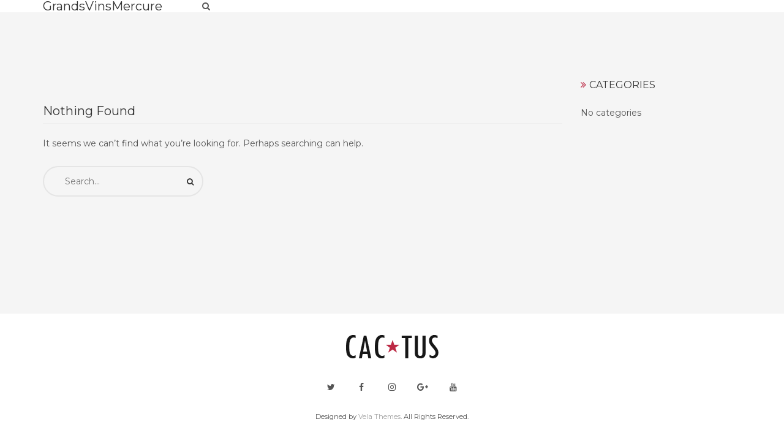

--- FILE ---
content_type: text/javascript; charset=UTF-8
request_url: https://www.grandsvinsmercure.de/wp-content/themes/cactus/assets/js/cactus.js
body_size: 2571
content:
jQuery(document).ready(function($) {

    $(".site-nav-toggle").click(function() {
        $(".cactus-main-nav").toggle();
    });
	
	$(".cactus-menu-toggle").click(function() {
        $(".cactus-mobile-drawer-header").toggle();
    });
	
	$(".cactus-wp-menu li").mouseenter(function(){
  		$(this).addClass("menu-item-hovered");
		$(this).find(".cactus-mega-menu-wrap").show();
	});
	$(".cactus-wp-menu li").mouseleave(function(){
  		$(this).removeClass("menu-item-hovered");
		$(this).find(".cactus-mega-menu-wrap").hide();
	});
	

    var stickyTop = function() {

        var stickyTop;
        if ($("body.admin-bar").length) {

            if ($(window).width() < 765) {
                stickyTop = 46;
            } else {
                stickyTop = 32;
            }
        } else {
            stickyTop = 0;
        }
		

        return stickyTop;
    }

    $('.page_item_has_children').addClass('menu-item-has-children');
	
	var page_min_height = $(window).height() - $('.site-footer').outerHeight()- stickyTop();
	
	if($('.header-wrap').length)
		page_min_height = page_min_height - $('.header-wrap').outerHeight();
		
	if($('.page-title-bar').length)
		page_min_height = page_min_height - $('.page-title-bar').outerHeight();
		
	$('.page-wrap').css({'min-height':page_min_height});
	
	function onScroll(event){
    var scrollPos = $(document).scrollTop()+$(".cactus-header").height();
	
	$('.cactus-nav-main a[href^="#"]').each(function () {
        var currLink = $(this);
		var refElement = $(currLink.attr("href"));
		if(refElement.length){
        if (refElement.position().top <= scrollPos && refElement.position().top + refElement.height() > scrollPos) {
            $('.cactus-nav-main li').removeClass("active");
            currLink.parent('li').addClass("active");
        }else{
            currLink.parent('li').removeClass("active");
        }
		}
    });
	
	$('.cactus-nav-left a[href^="#"]').each(function () {
        var currLink = $(this);
		var refElement = $(currLink.attr("href"));
		if(refElement.length){
        if (refElement.position().top <= scrollPos && refElement.position().top + refElement.height() > scrollPos) {
            $('.cactus-nav-left li').removeClass("active");
            currLink.parent('li').addClass("active");
        }else{
            currLink.parent('li').removeClass("active");
        }
		}
    });
	}

    function cactusFxdHeader() {
        var stickyHeight = stickyTop();

        var headerPosition = $(document).scrollTop();
		
		if(headerPosition>400)
			$('#back-to-top, .back-to-top').fadeIn();
		else
			$('#back-to-top, .back-to-top').fadeOut();

        var headerHeight = $(".cactus-header").height();
		
		if ($(".header-image").length) {
			headerHeight += $(".header-image").outerHeight()-69;
		}
		
        if (headerPosition < headerHeight) $(".cactus-fixed-header-wrap").hide();
        else $(".cactus-fixed-header-wrap").show().css({ 'top': stickyHeight });
    }
    $(window).scroll(function() {
        cactusFxdHeader();
		onScroll();
    })
	
	// hide animation items
	  if($().waypoint && $(window).width() > 919 ) {
		  jQuery('.cactus-animation').each(function(){
			  if($(this).data('imageanimation')==="yes"){
				  $(this).find("img,i.fa").css("visibility","hidden");
			  }else{
				  $(this).css("visibility","hidden");
			  }
		  });
	  }
	  
	// home page animation
	var cactus_animation = function (e){
	
		e.css({'visibility':'visible'});
		e.find("img,i.fa").css({'visibility':'visible'});
	
		// this code is executed for each appeared element
		var animation_type       = e.data('animationtype');
		var animation_duration   = e.data('animationduration');
		var image_animation      = e.data('imageanimation');
		if(image_animation === "yes"){
							 
		e.find("img,i.fa").addClass("animated "+animation_type);
	
		if(animation_duration) {
			e.find("img,i.fa").css('-moz-animation-duration', animation_duration+'s');
			e.find("img,i.fa").css('-webkit-animation-duration', animation_duration+'s');
			e.find("img,i.fa").css('-ms-animation-duration', animation_duration+'s');
			e.find("img,i.fa").css('-o-animation-duration', animation_duration+'s');
			e.find("img,i.fa").css('animation-duration', animation_duration+'s');
			}
	
		}else{
			e.addClass("animated "+animation_type);
	
			if(animation_duration) {
				e.css('-moz-animation-duration', animation_duration+'s');
				e.css('-webkit-animation-duration', animation_duration+'s');
				e.css('-ms-animation-duration', animation_duration+'s');
				e.css('-o-animation-duration', animation_duration+'s');
				e.css('animation-duration', animation_duration+'s');
				}
			}
		}
		
	$('.cactus-animation').each(function(index, element) {
		var el = $(this);
		el.waypoint(function() {cactus_animation(el);},{ triggerOnce: true, offset: '90%' });
	});

    /* smooth scroll*/
    $(document).on('click', "a.scroll,.site-nav a[href^='#'],.cactus-main-nav a[href^='#']", function(e) {

        var selectorHeight = 0;
        if (!$('.fxd-header').length)
            selectorHeight = $('.cactus-main-header').outerHeight();
        else
            selectorHeight = $('.fxd-header').outerHeight();

        e.preventDefault();
        var id = $(this).attr('href');

        if (typeof $(id).offset() !== 'undefined') {
            var goTo = $(id).offset().top - selectorHeight - stickyTop() + 1;
            $("html, body").animate({ scrollTop: goTo }, 500);
        }
    });

    $('.comment-form #submit').addClass('btn-normal');
    $('.comment-reply-link').addClass('pull-right btn-reply');

    $('#back-to-top, .back-to-top').click(function() {
        $('html, body').animate({ scrollTop: 0 }, '800');
        return false;
    });

    if ($(window).width() < 920) {
        $('li.menu-item-has-children').prepend('<div class="menu-expand"></div>');
    } else {
        $('#top-menu .menu-expand').remove();
    }

    $(window).resize(function() {

        if ($(window).width() < 920) {
            $('li.menu-item-has-children').prepend('<div class="menu-expand"></div>');
        } else {
            $('#top-menu .menu-expand').remove();
        }
		
		if ($(window).width() > 768) {
			$('.cactus-mobile-drawer-header').hide();
			}
		

    });

    $(document).on('click', '#top-menu .menu-expand', function(e) {
		e.preventDefault();		
        $(this).parent('.menu-item').find('>ul').slideToggle();
    });

    $(".top-carousel").owlCarousel({
        responsive: {
            0: {
                items: 1
            },
            600: {
                items: 2
            },
            1000: {
                items: 3
            }
        }
    });
	
	/*search icon*/
	$(document).on('click', '.cactus-header .cactus-search .cactus-search-label',function(){
			$(this).parent('.cactus-search').find('.cactus-search-wrap').toggle();
	});
	
	/*counter up*/
	if($('.counter').length)
		$('.counter').counterUp({delay: 10, time: 3500});
	/*testimonials*/
    $(".cactus-testimonials-carousel").owlCarousel({
        items: 1,
        nav: true
    });
	/*clients*/
    $(".cactus-clients-carousel").owlCarousel({
        responsive: {
            0: {
                items: 1
            },
            400: {
                items: 2
            },
            700: {
                items: 3
            },
            1000: {
                items: 4
            },
            1200: {
                items: parseInt($(".cactus-clients-carousel").data('columns'))
            }
        },
        dots: true
    });
	

	if(cactus_params.page_preloader === '1' ){
		if(cactus_params.preloader_image!=='')
			$.LoadingOverlaySetup({background : cactus_params.preloader_background,image : cactus_params.preloader_image});
		else
			$.LoadingOverlaySetup({background : cactus_params.preloader_background});
			
		$.LoadingOverlay("show");
		$(window).load(function() {
			$.LoadingOverlay("hide");
		});
	}


	/*slider*/
    $(".cactus-slider").owlCarousel({
        items: 1,
        onRefreshed: adjustStretchHeader,
		nav: true,
		dots: true,
		loop: true,
		autoplay:cactus_params.slider_autoplay,
		autoplayTimeout: parseInt(cactus_params.autoplaytimeout),
		autoplaySpeed: 700
    });

    function adjustStretchHeader() {
        var slideHeight = [];
        var sliderHeight = 0;
        $('.banner_selective .cactus-slider-item').each(function(index, element) {
            if ($(this).height() > 0)
                slideHeight[index] = $(this).height();

        });
        if (slideHeight.length > 0)
            sliderHeight = Math.min.apply(null, slideHeight);
        if (sliderHeight > 0)
            $('.banner_selective .cactus-slider-item').css({ 'height': sliderHeight });
    }

    /* counter Up */
    if (typeof(counterUp) == 'function') {
        $('.counter').counterUp({
            delay: 10,
            time: 1000
        });
    }

    /* prettyPhoto */
    $("a[rel^='prettyPhoto']").prettyPhoto();
    /* section background parallax */
    $('.cactus-parallax').parallax("50%", 0.1);

    $('button.single_add_to_cart_button').prepend('<i class="fa fa-shopping-cart"></i> ');
    $('body.admin-bar').addClass('cactus-adminbar');
    /*blog grid*/
    if (cactus_params.isotope == '1') {
        var $container = $('.blog-list-wrap').imagesLoaded(function() {
            $container.isotope({
                itemSelector: '.entry-box-wrap',
                //layoutMode: 'fitRows'
            });
        });
    }
    /*video background*/
    function cactus_bg_video_type(video_url) {

        if (/youtube.com/.test(video_url)) {
            return "youtube";
        } else if (/vimeo.com/.test(video_url)) {
            return "vimeo"
        }
    }

    function cactus_bg_video(video_url) {
		
        $(".banner_video_background").height($(window).height()).show();
        var video_type = cactus_bg_video_type(video_url);
        if (video_type === 'youtube') {
            jQuery(".banner_video_background").YTPlayer({ autoPlay: true });
			jQuery('.banner_video_background').on("YTPStart",function(e){
				$(".banner_video_background").css({'background-image':'none'});
			});
        } else if (video_type === 'vimeo') {
            jQuery(".banner_video_background").vimeo_player({ autoPlay: true });
			jQuery('.banner_video_background').on("VPStart",function(e){
				$(".banner_video_background").css({'background-image':'none'});
			});
        }
        $(".banner_video_background").height($(window).height()).show();
		
		
    }
    if (cactus_params.video_background == '1') {

        var property = $('.banner_video_background').data("property") && typeof $('.banner_video_background').data("property") == "string" ? eval('(' + $('.banner_video_background').data("property") + ')') :
            $('.banner_video_background').data("property");

        video_url = property.videoURL;
        cactus_bg_video(video_url);
    }


});